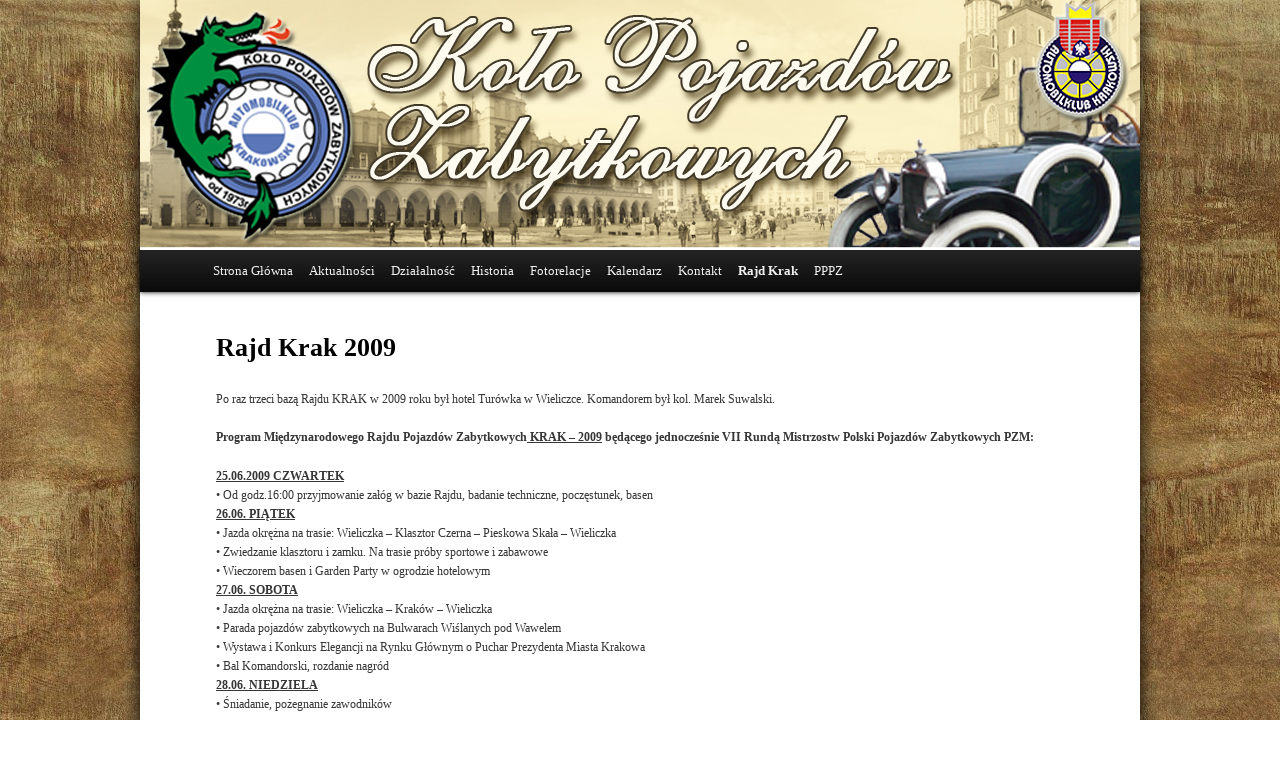

--- FILE ---
content_type: text/html; charset=UTF-8
request_url: https://www.automobilklubkrakow.pl/oldcar/rajd-krak-2009/
body_size: 4275
content:
<!DOCTYPE html>
<!--[if IE 6]>
<html id="ie6" lang="pl-PL">
<![endif]-->
<!--[if IE 7]>
<html id="ie7" lang="pl-PL">
<![endif]-->
<!--[if IE 8]>
<html id="ie8" lang="pl-PL">
<![endif]-->
<!--[if !(IE 6) | !(IE 7) | !(IE 8)  ]><!-->
<html lang="pl-PL">
<!--<![endif]-->
<head>
<meta charset="UTF-8" />
<meta name="viewport" content="width=device-width" />
<title>Rajd Krak 2009 | Koło Pojazdów Zabytkowych</title>
<!-- <link rel="profile" href="http://gmpg.org/xfn/11" /> -->
<link rel="stylesheet" type="text/css" media="all" href="https://www.automobilklubkrakow.pl/oldcar/wp-content/themes/twentyeleven/style.css" />
<link rel="stylesheet" href="https://www.automobilklubkrakow.pl/oldcar/wp-content/themes/twentyeleven/inc/themes/default/default.css" type="text/css" media="screen" />
<link rel="pingback" href="https://www.automobilklubkrakow.pl/oldcar/xmlrpc.php" />
<!--[if lt IE 9]>
<script src="https://www.automobilklubkrakow.pl/oldcar/wp-content/themes/twentyeleven/js/html5.js" type="text/javascript"></script>
<![endif]-->
<link rel="alternate" type="application/rss+xml" title="Koło Pojazdów Zabytkowych &raquo; Kanał z wpisami" href="https://www.automobilklubkrakow.pl/oldcar/feed/" />
<link rel="alternate" type="application/rss+xml" title="Koło Pojazdów Zabytkowych &raquo; Kanał z komentarzami" href="https://www.automobilklubkrakow.pl/oldcar/comments/feed/" />
<link rel="alternate" type="application/rss+xml" title="Koło Pojazdów Zabytkowych &raquo; Rajd Krak 2009 Kanał z komentarzami" href="https://www.automobilklubkrakow.pl/oldcar/rajd-krak-2009/feed/" />
<link rel='stylesheet' id='contact-form-7-css'  href='https://www.automobilklubkrakow.pl/oldcar/wp-content/plugins/contact-form-7/styles.css?ver=3.1.1' type='text/css' media='all' />
<script type="text/javascript">
// <![CDATA[
var lightbox_path = "https://www.automobilklubkrakow.pl/oldcar/wp-content/plugins/lightbox-gallery/";
// ]]>
</script>
<script type='text/javascript' src='https://www.automobilklubkrakow.pl/oldcar/wp-includes/js/jquery/jquery.js?ver=1.11.0'></script>
<script type='text/javascript' src='https://www.automobilklubkrakow.pl/oldcar/wp-includes/js/jquery/jquery-migrate.min.js?ver=1.2.1'></script>
<script type='text/javascript' src='https://www.automobilklubkrakow.pl/oldcar/wp-content/plugins/lightbox-gallery/js/jquery.dimensions.js?ver=3.9.40'></script>
<script type='text/javascript' src='https://www.automobilklubkrakow.pl/oldcar/wp-content/plugins/lightbox-gallery/js/jquery.bgiframe.js?ver=3.9.40'></script>
<script type='text/javascript' src='https://www.automobilklubkrakow.pl/oldcar/wp-content/plugins/lightbox-gallery/js/jquery.lightbox.js?ver=3.9.40'></script>
<script type='text/javascript' src='https://www.automobilklubkrakow.pl/oldcar/wp-content/plugins/lightbox-gallery/js/jquery.tooltip.js?ver=3.9.40'></script>
<script type='text/javascript' src='https://www.automobilklubkrakow.pl/oldcar/wp-content/plugins/lightbox-gallery/lightbox-gallery.js?ver=3.9.40'></script>
<link rel="EditURI" type="application/rsd+xml" title="RSD" href="https://www.automobilklubkrakow.pl/oldcar/xmlrpc.php?rsd" />
<link rel="wlwmanifest" type="application/wlwmanifest+xml" href="https://www.automobilklubkrakow.pl/oldcar/wp-includes/wlwmanifest.xml" /> 
<link rel='prev' title='Fotorelacje' href='https://www.automobilklubkrakow.pl/oldcar/fotorelacje/' />
<link rel='next' title='Rajd Krak 2010' href='https://www.automobilklubkrakow.pl/oldcar/rajd-krak-2010/' />
<meta name="generator" content="WordPress 3.9.40" />
<link rel='canonical' href='https://www.automobilklubkrakow.pl/oldcar/rajd-krak-2009/' />
<link rel='shortlink' href='https://www.automobilklubkrakow.pl/oldcar/?p=231' />
<link rel="stylesheet" type="text/css" href="https://www.automobilklubkrakow.pl/oldcar/wp-content/plugins/lightbox-gallery/lightbox-gallery.css" />
	<style>
		/* Link color */
		a,
		#site-title a:focus,
		#site-title a:hover,
		#site-title a:active,
		.entry-title a:hover,
		.entry-title a:focus,
		.entry-title a:active,
		.widget_twentyeleven_ephemera .comments-link a:hover,
		section.recent-posts .other-recent-posts a[rel="bookmark"]:hover,
		section.recent-posts .other-recent-posts .comments-link a:hover,
		.format-image footer.entry-meta a:hover,
		#site-generator a:hover {
			color: #f86a35;
		}
		section.recent-posts .other-recent-posts .comments-link a:hover {
			border-color: #f86a35;
		}
		article.feature-image.small .entry-summary p a:hover,
		.entry-header .comments-link a:hover,
		.entry-header .comments-link a:focus,
		.entry-header .comments-link a:active,
		.feature-slider a.active {
			background-color: #f86a35;
		}
	</style>
<style type="text/css" id="custom-background-css">
body.custom-background { background-color: #ffffff; }
</style>
</head>

<body class="page page-id-231 page-template-default custom-background singular two-column right-sidebar">
<div id="page" class="hfeed">
	<header id="branding" role="banner">
			<a href="https://www.automobilklubkrakow.pl/oldcar/" title="Koło Pojazdów Zabytkowych" rel="home">
				<img src="https://www.automobilklubkrakow.pl/oldcar/wp-content/themes/twentyeleven/images/logo.png"></img></a>

			<nav id="access" role="navigation">
				<h3 class="assistive-text">Menu główne</h3>
								<div class="skip-link"><a class="assistive-text" href="#content" title="Przeskocz do tekstu">Przeskocz do tekstu</a></div>
				<div class="skip-link"><a class="assistive-text" href="#secondary" title="Przeskocz do widgetów">Przeskocz do widgetów</a></div>
								<div class="menu-menu-glowne-container"><ul id="menu-menu-glowne" class="menu"><li id="menu-item-29" class="menu-item menu-item-type-post_type menu-item-object-page menu-item-29"><a href="https://www.automobilklubkrakow.pl/oldcar/">Strona Główna</a></li>
<li id="menu-item-24" class="menu-item menu-item-type-post_type menu-item-object-page menu-item-24"><a href="https://www.automobilklubkrakow.pl/oldcar/aktualnosci/">Aktualności</a></li>
<li id="menu-item-39" class="menu-item menu-item-type-post_type menu-item-object-page menu-item-39"><a href="https://www.automobilklubkrakow.pl/oldcar/dzialalnosc-klubu/">Działalność</a></li>
<li id="menu-item-649" class="menu-item menu-item-type-post_type menu-item-object-page menu-item-649"><a href="https://www.automobilklubkrakow.pl/oldcar/historia-kola/">Historia</a></li>
<li id="menu-item-229" class="menu-item menu-item-type-post_type menu-item-object-page menu-item-229"><a href="https://www.automobilklubkrakow.pl/oldcar/fotorelacje/">Fotorelacje</a></li>
<li id="menu-item-37" class="menu-item menu-item-type-post_type menu-item-object-page menu-item-37"><a href="https://www.automobilklubkrakow.pl/oldcar/kalendarz-imprez-2012/">Kalendarz</a></li>
<li id="menu-item-38" class="menu-item menu-item-type-post_type menu-item-object-page menu-item-38"><a href="https://www.automobilklubkrakow.pl/oldcar/kontakt/">Kontakt</a></li>
<li id="menu-item-632" class="menu-item menu-item-type-custom menu-item-object-custom current-menu-ancestor menu-item-has-children menu-item-632"><a href="#">Rajd Krak</a>
<ul class="sub-menu">
	<li id="menu-item-5965" class="menu-item menu-item-type-post_type menu-item-object-page menu-item-5965"><a href="https://www.automobilklubkrakow.pl/oldcar/rajd-krak-2014/">Rajd Krak 2014</a></li>
	<li id="menu-item-633" class="menu-item menu-item-type-custom menu-item-object-custom current-menu-ancestor current-menu-parent menu-item-has-children menu-item-633"><a href="#">Archiwa</a>
	<ul class="sub-menu">
		<li id="menu-item-3838" class="menu-item menu-item-type-post_type menu-item-object-page menu-item-3838"><a href="https://www.automobilklubkrakow.pl/oldcar/rajd-krak-2013/">Rajd Krak 2013</a></li>
		<li id="menu-item-634" class="menu-item menu-item-type-post_type menu-item-object-page menu-item-634"><a href="https://www.automobilklubkrakow.pl/oldcar/rajd-krak-2012/">Rajd Krak 2012</a></li>
		<li id="menu-item-636" class="menu-item menu-item-type-post_type menu-item-object-page menu-item-636"><a href="https://www.automobilklubkrakow.pl/oldcar/rajd-krak-2011/">Rajd Krak 2011</a></li>
		<li id="menu-item-637" class="menu-item menu-item-type-post_type menu-item-object-page menu-item-637"><a href="https://www.automobilklubkrakow.pl/oldcar/rajd-krak-2010/">Rajd Krak 2010</a></li>
		<li id="menu-item-638" class="menu-item menu-item-type-post_type menu-item-object-page current-menu-item page_item page-item-231 current_page_item menu-item-638"><a href="https://www.automobilklubkrakow.pl/oldcar/rajd-krak-2009/">Rajd Krak 2009</a></li>
		<li id="menu-item-635" class="menu-item menu-item-type-post_type menu-item-object-page menu-item-635"><a href="https://www.automobilklubkrakow.pl/oldcar/rajd-krak-2008/">Rajd Krak 2008</a></li>
	</ul>
</li>
</ul>
</li>
<li id="menu-item-7650" class="menu-item menu-item-type-post_type menu-item-object-page menu-item-7650"><a href="https://www.automobilklubkrakow.pl/oldcar/pppz/">PPPZ</a></li>
</ul></div>			</nav><!-- #access -->
	</header><!-- #branding -->


	<div id="main">
		<div id="primary">
			<div id="content" role="main">

				
					
<article id="post-231" class="post-231 page type-page status-publish hentry">
	<header class="entry-header">
		<h1 class="entry-title">Rajd Krak 2009</h1>
	</header><!-- .entry-header -->

	<div class="entry-content">
		<p>Po raz trzeci bazą Rajdu KRAK w 2009 roku był hotel Turówka w Wieliczce. Komandorem był kol. Marek Suwalski.</p>
<p><strong>Program Międzynarodowego Rajdu Pojazdów Zabytkowych<span style="text-decoration: underline;"> KRAK &#8211; 2009</span> będącego jednocześnie VII Rundą Mistrzostw Polski Pojazdów Zabytkowych PZM:</strong></p>
<p><strong><span style="text-decoration: underline;">25.06.2009 CZWARTEK</span></strong><br />
• Od godz.16:00 przyjmowanie załóg w bazie Rajdu, badanie techniczne, poczęstunek, basen<br />
<strong><span style="text-decoration: underline;">26.06. PIĄTEK</span></strong><br />
• Jazda okrężna na trasie: Wieliczka – Klasztor Czerna – Pieskowa Skała &#8211; Wieliczka<br />
• Zwiedzanie klasztoru i zamku. Na trasie próby sportowe i zabawowe<br />
• Wieczorem basen i Garden Party w ogrodzie hotelowym<br />
<strong><span style="text-decoration: underline;">27.06. SOBOTA</span></strong><br />
• Jazda okrężna na trasie: Wieliczka &#8211; Kraków &#8211; Wieliczka<br />
• Parada pojazdów zabytkowych na Bulwarach Wiślanych pod Wawelem<br />
• Wystawa i Konkurs Elegancji na Rynku Głównym o Puchar Prezydenta Miasta Krakowa<br />
• Bal Komandorski, rozdanie nagród<br />
<strong><span style="text-decoration: underline;">28.06. NIEDZIELA</span></strong><br />
• Śniadanie, pożegnanie zawodników</p>
<style type='text/css'>
	.gallery-item {width: 20%;}
</style><div class='gallery gallery1'><script type="text/javascript">
// <![CDATA[
	jQuery(document).ready(function () {
		jQuery(".gallery1 a").lightBox({captionPosition:"gallery"});		
	});
// ]]&gt;
</script>
<dl class="gallery-item">
<dt class="gallery-icon">
<a href="https://www.automobilklubkrakow.pl/oldcar/wp-content/uploads/2012/03/100_26131.jpg" title=""><img src="https://www.automobilklubkrakow.pl/oldcar/wp-content/uploads/2012/03/100_26131-150x150.jpg" width="150" height="150" alt="" /></a>
</dt></dl><dl class="gallery-item">
<dt class="gallery-icon">
<a href="https://www.automobilklubkrakow.pl/oldcar/wp-content/uploads/2012/03/100_26141.jpg" title=""><img src="https://www.automobilklubkrakow.pl/oldcar/wp-content/uploads/2012/03/100_26141-150x150.jpg" width="150" height="150" alt="" /></a>
</dt></dl><dl class="gallery-item">
<dt class="gallery-icon">
<a href="https://www.automobilklubkrakow.pl/oldcar/wp-content/uploads/2012/03/100_26151.jpg" title=""><img src="https://www.automobilklubkrakow.pl/oldcar/wp-content/uploads/2012/03/100_26151-150x150.jpg" width="150" height="150" alt="" /></a>
</dt></dl><dl class="gallery-item">
<dt class="gallery-icon">
<a href="https://www.automobilklubkrakow.pl/oldcar/wp-content/uploads/2012/03/100_26161.jpg" title=""><img src="https://www.automobilklubkrakow.pl/oldcar/wp-content/uploads/2012/03/100_26161-150x150.jpg" width="150" height="150" alt="" /></a>
</dt></dl><dl class="gallery-item">
<dt class="gallery-icon">
<a href="https://www.automobilklubkrakow.pl/oldcar/wp-content/uploads/2012/03/100_26171.jpg" title=""><img src="https://www.automobilklubkrakow.pl/oldcar/wp-content/uploads/2012/03/100_26171-150x150.jpg" width="150" height="150" alt="" /></a>
</dt></dl><br style="clear: both" /><dl class="gallery-item">
<dt class="gallery-icon">
<a href="https://www.automobilklubkrakow.pl/oldcar/wp-content/uploads/2012/03/100_26181.jpg" title=""><img src="https://www.automobilklubkrakow.pl/oldcar/wp-content/uploads/2012/03/100_26181-150x150.jpg" width="150" height="150" alt="" /></a>
</dt></dl><dl class="gallery-item">
<dt class="gallery-icon">
<a href="https://www.automobilklubkrakow.pl/oldcar/wp-content/uploads/2012/03/100_26191.jpg" title=""><img src="https://www.automobilklubkrakow.pl/oldcar/wp-content/uploads/2012/03/100_26191-150x150.jpg" width="150" height="150" alt="" /></a>
</dt></dl><dl class="gallery-item">
<dt class="gallery-icon">
<a href="https://www.automobilklubkrakow.pl/oldcar/wp-content/uploads/2012/03/100_26201.jpg" title=""><img src="https://www.automobilklubkrakow.pl/oldcar/wp-content/uploads/2012/03/100_26201-150x150.jpg" width="150" height="150" alt="" /></a>
</dt></dl><dl class="gallery-item">
<dt class="gallery-icon">
<a href="https://www.automobilklubkrakow.pl/oldcar/wp-content/uploads/2012/03/100_26211.jpg" title=""><img src="https://www.automobilklubkrakow.pl/oldcar/wp-content/uploads/2012/03/100_26211-150x150.jpg" width="150" height="150" alt="" /></a>
</dt></dl><dl class="gallery-item">
<dt class="gallery-icon">
<a href="https://www.automobilklubkrakow.pl/oldcar/wp-content/uploads/2012/03/100_26221.jpg" title=""><img src="https://www.automobilklubkrakow.pl/oldcar/wp-content/uploads/2012/03/100_26221-150x150.jpg" width="150" height="150" alt="" /></a>
</dt></dl><br style="clear: both" /><dl class="gallery-item">
<dt class="gallery-icon">
<a href="https://www.automobilklubkrakow.pl/oldcar/wp-content/uploads/2012/03/100_26231.jpg" title=""><img src="https://www.automobilklubkrakow.pl/oldcar/wp-content/uploads/2012/03/100_26231-150x150.jpg" width="150" height="150" alt="" /></a>
</dt></dl><dl class="gallery-item">
<dt class="gallery-icon">
<a href="https://www.automobilklubkrakow.pl/oldcar/wp-content/uploads/2012/03/100_26241.jpg" title=""><img src="https://www.automobilklubkrakow.pl/oldcar/wp-content/uploads/2012/03/100_26241-150x150.jpg" width="150" height="150" alt="" /></a>
</dt></dl><dl class="gallery-item">
<dt class="gallery-icon">
<a href="https://www.automobilklubkrakow.pl/oldcar/wp-content/uploads/2012/03/100_26251.jpg" title=""><img src="https://www.automobilklubkrakow.pl/oldcar/wp-content/uploads/2012/03/100_26251-150x150.jpg" width="150" height="150" alt="" /></a>
</dt></dl><dl class="gallery-item">
<dt class="gallery-icon">
<a href="https://www.automobilklubkrakow.pl/oldcar/wp-content/uploads/2012/03/100_26261.jpg" title=""><img src="https://www.automobilklubkrakow.pl/oldcar/wp-content/uploads/2012/03/100_26261-150x150.jpg" width="150" height="150" alt="" /></a>
</dt></dl><dl class="gallery-item">
<dt class="gallery-icon">
<a href="https://www.automobilklubkrakow.pl/oldcar/wp-content/uploads/2012/03/100_26271.jpg" title=""><img src="https://www.automobilklubkrakow.pl/oldcar/wp-content/uploads/2012/03/100_26271-150x150.jpg" width="150" height="150" alt="" /></a>
</dt></dl><br style="clear: both" /><dl class="gallery-item">
<dt class="gallery-icon">
<a href="https://www.automobilklubkrakow.pl/oldcar/wp-content/uploads/2012/03/SDC101441.jpg" title=""><img src="https://www.automobilklubkrakow.pl/oldcar/wp-content/uploads/2012/03/SDC101441-150x150.jpg" width="150" height="150" alt="" /></a>
</dt></dl><dl class="gallery-item">
<dt class="gallery-icon">
<a href="https://www.automobilklubkrakow.pl/oldcar/wp-content/uploads/2012/03/SDC101451.jpg" title=""><img src="https://www.automobilklubkrakow.pl/oldcar/wp-content/uploads/2012/03/SDC101451-150x150.jpg" width="150" height="150" alt="" /></a>
</dt></dl><dl class="gallery-item">
<dt class="gallery-icon">
<a href="https://www.automobilklubkrakow.pl/oldcar/wp-content/uploads/2012/03/SDC101481.jpg" title=""><img src="https://www.automobilklubkrakow.pl/oldcar/wp-content/uploads/2012/03/SDC101481-150x150.jpg" width="150" height="150" alt="" /></a>
</dt></dl><dl class="gallery-item">
<dt class="gallery-icon">
<a href="https://www.automobilklubkrakow.pl/oldcar/wp-content/uploads/2012/03/SDC101501.jpg" title=""><img src="https://www.automobilklubkrakow.pl/oldcar/wp-content/uploads/2012/03/SDC101501-150x150.jpg" width="150" height="150" alt="" /></a>
</dt></dl><dl class="gallery-item">
<dt class="gallery-icon">
<a href="https://www.automobilklubkrakow.pl/oldcar/wp-content/uploads/2012/03/SDC101511.jpg" title=""><img src="https://www.automobilklubkrakow.pl/oldcar/wp-content/uploads/2012/03/SDC101511-150x150.jpg" width="150" height="150" alt="" /></a>
</dt></dl><br style="clear: both" /><dl class="gallery-item">
<dt class="gallery-icon">
<a href="https://www.automobilklubkrakow.pl/oldcar/wp-content/uploads/2012/03/SDC101521.jpg" title=""><img src="https://www.automobilklubkrakow.pl/oldcar/wp-content/uploads/2012/03/SDC101521-150x150.jpg" width="150" height="150" alt="" /></a>
</dt></dl><dl class="gallery-item">
<dt class="gallery-icon">
<a href="https://www.automobilklubkrakow.pl/oldcar/wp-content/uploads/2012/03/SDC101571.jpg" title=""><img src="https://www.automobilklubkrakow.pl/oldcar/wp-content/uploads/2012/03/SDC101571-150x150.jpg" width="150" height="150" alt="" /></a>
</dt></dl><dl class="gallery-item">
<dt class="gallery-icon">
<a href="https://www.automobilklubkrakow.pl/oldcar/wp-content/uploads/2012/03/SDC101601.jpg" title=""><img src="https://www.automobilklubkrakow.pl/oldcar/wp-content/uploads/2012/03/SDC101601-150x150.jpg" width="150" height="150" alt="" /></a>
</dt></dl><dl class="gallery-item">
<dt class="gallery-icon">
<a href="https://www.automobilklubkrakow.pl/oldcar/wp-content/uploads/2012/03/SDC101641.jpg" title=""><img src="https://www.automobilklubkrakow.pl/oldcar/wp-content/uploads/2012/03/SDC101641-150x150.jpg" width="150" height="150" alt="" /></a>
</dt></dl><dl class="gallery-item">
<dt class="gallery-icon">
<a href="https://www.automobilklubkrakow.pl/oldcar/wp-content/uploads/2012/03/SDC101681.jpg" title=""><img src="https://www.automobilklubkrakow.pl/oldcar/wp-content/uploads/2012/03/SDC101681-150x150.jpg" width="150" height="150" alt="" /></a>
</dt></dl><br style="clear: both" /><dl class="gallery-item">
<dt class="gallery-icon">
<a href="https://www.automobilklubkrakow.pl/oldcar/wp-content/uploads/2012/03/SDC101701.jpg" title=""><img src="https://www.automobilklubkrakow.pl/oldcar/wp-content/uploads/2012/03/SDC101701-150x150.jpg" width="150" height="150" alt="" /></a>
</dt></dl><dl class="gallery-item">
<dt class="gallery-icon">
<a href="https://www.automobilklubkrakow.pl/oldcar/wp-content/uploads/2012/03/SDC101741.jpg" title=""><img src="https://www.automobilklubkrakow.pl/oldcar/wp-content/uploads/2012/03/SDC101741-150x150.jpg" width="150" height="150" alt="" /></a>
</dt></dl><dl class="gallery-item">
<dt class="gallery-icon">
<a href="https://www.automobilklubkrakow.pl/oldcar/wp-content/uploads/2012/03/SDC101811.jpg" title=""><img src="https://www.automobilklubkrakow.pl/oldcar/wp-content/uploads/2012/03/SDC101811-150x150.jpg" width="150" height="150" alt="" /></a>
</dt></dl><dl class="gallery-item">
<dt class="gallery-icon">
<a href="https://www.automobilklubkrakow.pl/oldcar/wp-content/uploads/2012/03/SDC101821.jpg" title=""><img src="https://www.automobilklubkrakow.pl/oldcar/wp-content/uploads/2012/03/SDC101821-150x150.jpg" width="150" height="150" alt="" /></a>
</dt></dl><dl class="gallery-item">
<dt class="gallery-icon">
<a href="https://www.automobilklubkrakow.pl/oldcar/wp-content/uploads/2012/03/SDC101921.jpg" title=""><img src="https://www.automobilklubkrakow.pl/oldcar/wp-content/uploads/2012/03/SDC101921-150x150.jpg" width="150" height="150" alt="" /></a>
</dt></dl><br style="clear: both" /><dl class="gallery-item">
<dt class="gallery-icon">
<a href="https://www.automobilklubkrakow.pl/oldcar/wp-content/uploads/2012/03/SDC101931.jpg" title=""><img src="https://www.automobilklubkrakow.pl/oldcar/wp-content/uploads/2012/03/SDC101931-150x150.jpg" width="150" height="150" alt="" /></a>
</dt></dl><dl class="gallery-item">
<dt class="gallery-icon">
<a href="https://www.automobilklubkrakow.pl/oldcar/wp-content/uploads/2012/03/SDC101961.jpg" title=""><img src="https://www.automobilklubkrakow.pl/oldcar/wp-content/uploads/2012/03/SDC101961-150x150.jpg" width="150" height="150" alt="" /></a>
</dt></dl><dl class="gallery-item">
<dt class="gallery-icon">
<a href="https://www.automobilklubkrakow.pl/oldcar/wp-content/uploads/2012/03/SDC101971.jpg" title=""><img src="https://www.automobilklubkrakow.pl/oldcar/wp-content/uploads/2012/03/SDC101971-150x150.jpg" width="150" height="150" alt="" /></a>
</dt></dl><dl class="gallery-item">
<dt class="gallery-icon">
<a href="https://www.automobilklubkrakow.pl/oldcar/wp-content/uploads/2012/03/SDC102051.jpg" title=""><img src="https://www.automobilklubkrakow.pl/oldcar/wp-content/uploads/2012/03/SDC102051-150x150.jpg" width="150" height="150" alt="" /></a>
</dt></dl><dl class="gallery-item">
<dt class="gallery-icon">
<a href="https://www.automobilklubkrakow.pl/oldcar/wp-content/uploads/2012/03/SDC102101.jpg" title=""><img src="https://www.automobilklubkrakow.pl/oldcar/wp-content/uploads/2012/03/SDC102101-150x150.jpg" width="150" height="150" alt="" /></a>
</dt></dl><br style="clear: both" /><dl class="gallery-item">
<dt class="gallery-icon">
<a href="https://www.automobilklubkrakow.pl/oldcar/wp-content/uploads/2012/03/SDC102111.jpg" title=""><img src="https://www.automobilklubkrakow.pl/oldcar/wp-content/uploads/2012/03/SDC102111-150x150.jpg" width="150" height="150" alt="" /></a>
</dt></dl><dl class="gallery-item">
<dt class="gallery-icon">
<a href="https://www.automobilklubkrakow.pl/oldcar/wp-content/uploads/2012/03/SDC102161.jpg" title=""><img src="https://www.automobilklubkrakow.pl/oldcar/wp-content/uploads/2012/03/SDC102161-150x150.jpg" width="150" height="150" alt="" /></a>
</dt></dl><dl class="gallery-item">
<dt class="gallery-icon">
<a href="https://www.automobilklubkrakow.pl/oldcar/wp-content/uploads/2012/03/SDC102181.jpg" title=""><img src="https://www.automobilklubkrakow.pl/oldcar/wp-content/uploads/2012/03/SDC102181-150x150.jpg" width="150" height="150" alt="" /></a>
</dt></dl><dl class="gallery-item">
<dt class="gallery-icon">
<a href="https://www.automobilklubkrakow.pl/oldcar/wp-content/uploads/2012/03/SDC102271.jpg" title=""><img src="https://www.automobilklubkrakow.pl/oldcar/wp-content/uploads/2012/03/SDC102271-150x150.jpg" width="150" height="150" alt="" /></a>
</dt></dl><br style="clear: both" /></div>
			</div><!-- .entry-content -->
</article><!-- #post-231 -->

				
			</div><!-- #content -->
		</div><!-- #primary -->


	</div><!-- #main -->

	<footer id="colophon" role="contentinfo">
		<div class="footer-content">
			
<div id="supplementary" class="two">
		<div id="first" class="widget-area" role="complementary">
		<aside id="newsletterwidget-2" class="widget widget_newsletterwidget"><div id="newsletter"><strong>Newsletter:</strong>
<form method="post" action="https://www.automobilklubkrakow.pl/oldcar/?na=s" onsubmit="return newsletter_check(this)">
<input type="text" name="ne" value="Wpisz email"/>
<input type="submit" class="submit" value="Subskrybuj"/>
<input type="hidden" name="nr" value="widget"/></form>
</div></aside>	</div><!-- #first .widget-area -->
	
	
		<div id="third" class="widget-area" role="complementary">
		<aside id="text-2" class="widget widget_text">			<div class="textwidget"><br />
2012 © Koło Pojazdów Zabytkowych Automobilklubu Krakowskiego</div>
		</aside>	</div><!-- #third .widget-area -->
	</div><!-- #supplementary -->			</div>
	</footer><!-- #colophon -->
</div><!-- #page -->

<script type="text/javascript" src="https://www.automobilklubkrakow.pl/oldcar/wp-content/themes/twentyeleven/js/jquery.nivo.slider.pack.js"></script>
<script type="text/javascript">
jQuery(window).load(function() {
	jQuery('.nivoSlider').nivoSlider({
	effect: 'fold', // Specify sets like: 'fold,fade,sliceDown'
        slices: 15, // For slice animations
        boxCols: 8, // For box animations
        boxRows: 4, // For box animations
        animSpeed: 800, // Slide transition speed
        pauseTime: 3000, // How long each slide will show
        startSlide: 0, // Set starting Slide (0 index)
        directionNav: false, // Next & Prev navigation
        directionNavHide: false, // Only show on hover
        controlNav: false, // 1,2,3... navigation
        controlNavThumbs: false, // Use thumbnails for Control Nav
        controlNavThumbsFromRel: false, // Use image rel for thumbs
        controlNavThumbsSearch: '.jpg', // Replace this with...
        controlNavThumbsReplace: '_thumb.jpg', // ...this in thumb Image src
        keyboardNav: true, // Use left & right arrows
        pauseOnHover: true, // Stop animation while hovering
        manualAdvance: false, // Force manual transitions
        captionOpacity: 0.8, // Universal caption opacity
        prevText: 'Poprzedni', // Prev directionNav text
        nextText: 'Następny', // Next directionNav text
        randomStart: false, // Start on a random slide
        beforeChange: function(){}, // Triggers before a slide transition
        afterChange: function(){}, // Triggers after a slide transition
        slideshowEnd: function(){}, // Triggers after all slides have been shown
        lastSlide: function(){}, // Triggers when last slide is shown
        afterLoad: function(){} // Triggers when slider has loaded
		});
});
</script>
<script type='text/javascript' src='https://www.automobilklubkrakow.pl/oldcar/wp-content/plugins/contact-form-7/jquery.form.js?ver=2.96'></script>
<script type='text/javascript'>
/* <![CDATA[ */
var _wpcf7 = {"loaderUrl":"https:\/\/www.automobilklubkrakow.pl\/oldcar\/wp-content\/plugins\/contact-form-7\/images\/ajax-loader.gif","sending":"Wysy\u0142anie..."};
/* ]]> */
</script>
<script type='text/javascript' src='https://www.automobilklubkrakow.pl/oldcar/wp-content/plugins/contact-form-7/scripts.js?ver=3.1.1'></script>

</body>
</html>